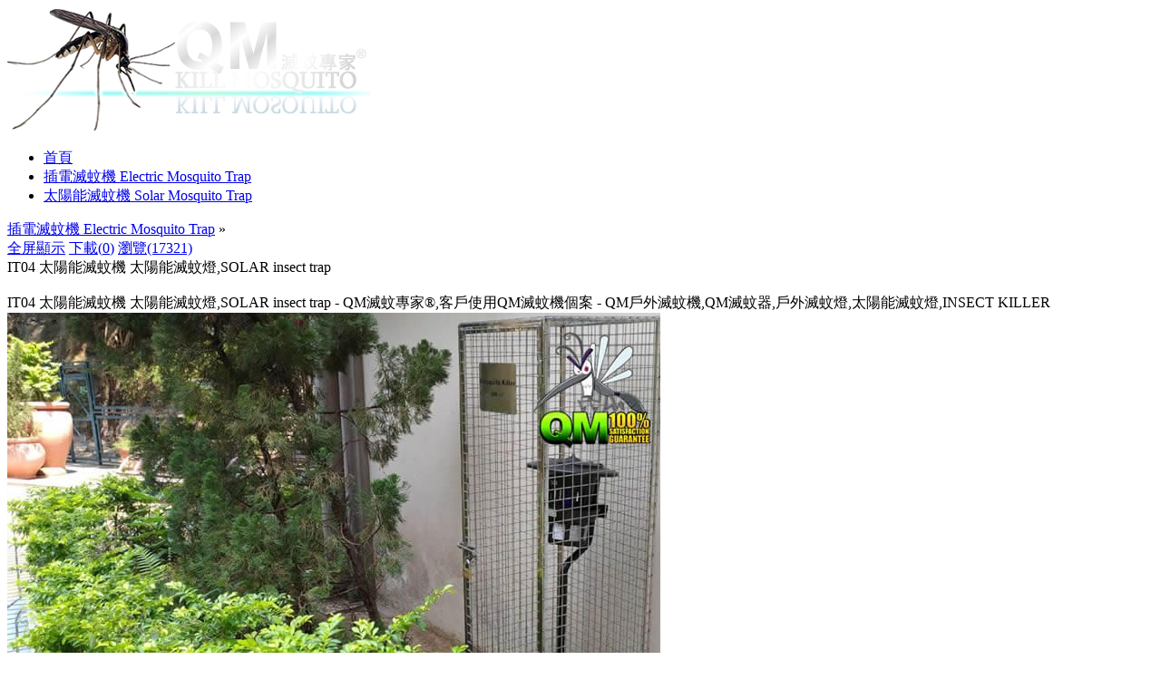

--- FILE ---
content_type: text/html; Charset=utf-8
request_url: http://qm.com.hk/main/Detail.asp?id=147
body_size: 7366
content:


<!DOCTYPE html PUBLIC "-//W3C//DTD XHTML 1.0 Transitional//EN" "http://www.w3.org/TR/xhtml1/DTD/xhtml1-transitional.dtd">
<html xmlns="http://www.w3.org/1999/xhtml">
<head>
	<meta http-equiv="Content-Type" content="text/html; charset=utf-8" />
	<link rel="stylesheet" type="text/css" href="css.css">
	<Title>IT04 太陽能滅蚊機 太陽能滅蚊燈,SOLAR insect trap - QM滅蚊專家®,客戶使用QM滅蚊機個案 - QM戶外滅蚊機,QM滅蚊器,戶外滅蚊燈,太陽能滅蚊燈,INSECT KILLER</Title>
	<meta name="keywords" content="IT04 太陽能滅蚊機 太陽能滅蚊燈,SOLAR insect trap" />
	<meta name="description" content="IT04 太陽能滅蚊機 太陽能滅蚊燈,SOLAR insect trap - QM滅蚊專家®,客戶使用QM滅蚊機個案 - QM戶外滅蚊機,QM滅蚊器,戶外滅蚊燈,太陽能滅蚊燈,INSECT KILLER" />
	<meta name="author" content="QM滅蚊專家" />
<link rel="shortcut icon" href="http://www.QM.com.hk/images/favicon.ico" />
	<script type="text/javascript" src="js/jquery.1.7.2.min.js"></script>
	<script type="text/javascript" src="js/jquery.cookie.js"></script>
	<script type="text/javascript" src="js/jquery.pngFix.js"></script>
</head>
<body class="detail">

	<div class="top">
	<div class="topw">
		<div class="topbox">
			<div class="logo"><a href="../">
              <img src="images/logo.png" alt="qm 滅蚊專家,qm滅蚊機,滅蚊器" title="QM 滅蚊機 | 環保滅蚊器,滅蚊燈 | QM 滅蚊專家" width="400" height="140" border="0" /></a></div>
		
		</div>
	</div>
</div>
<script type="text/javascript">
	$(".hottags a").click(function(){
		$(".keyword").val($(this).html()).css("color","#ff0000");
	});
	
	$(".search_form .keyword").click(function(){
		if($(this).val()=="輸入您要找圖片的關鍵詞"){
			$(this).val("")
		};
		$(this).css("color","#ff0000")
	});	
	
	$(".search_form a").click(function(){
		if($(".keyword").val().length==1){alert("請輸入至少2個字符");return false;};
		$("#keyword_v").val($(".keyword").val());
		$('#ssform').submit();
	});
</script>
	
	<div class="w">
		<div class="nav">
			<ul>
				<li><a href="index.asp">首頁</a></li>
				<li><a href="index.asp?cid=2" class="on" title="插電滅蚊機 Electric Mosquito Trap">插電滅蚊機 Electric Mosquito Trap</a></li><li><a href="index.asp?cid=1"  title="太陽能滅蚊機 Solar Mosquito Trap">太陽能滅蚊機 Solar Mosquito Trap</a></li>
			</ul>
		
		</div>
	</div>
	
	<div class="w">
		<div class="picshow">
				<div class="here">
					<span><a href="index.asp?cid=2">插電滅蚊機 Electric Mosquito Trap</a></span> &raquo; 
					<div class="picshow_button">
						<a href="javascript:void(0)" class="full">全屏顯示</a>
						<a href="javascript:void(0)" class="down" nid="147">下載(<span>0</span>)</a>
						<a href="javascript:void(0)" class="hits">瀏覽(17321)</a>					</div>
				</div>
				<div class="picshow_title">IT04 太陽能滅蚊機 太陽能滅蚊燈,SOLAR insect trap</div><BR>IT04 太陽能滅蚊機 太陽能滅蚊燈,SOLAR insect trap - QM滅蚊專家®,客戶使用QM滅蚊機個案 - QM戶外滅蚊機,QM滅蚊器,戶外滅蚊燈,太陽能滅蚊燈,INSECT KILLER
				<div class="picshow_img">
					<img src="mosquito/20181029135736746.jpg" title="IT04 太陽能滅蚊機 太陽能滅蚊燈,SOLAR insect trap" alt="IT04 太陽能滅蚊機 太陽能滅蚊燈,SOLAR insect trap" width="720" height="525" />
					<a class="prev cur" href="detail.asp?id=148"><b></b></a><a class="next cur" href="detail.asp?id=146"><b></b></a>
				</div>
				<div class="picshow_time">尺寸：720&times;525，日期：2018/10/29 下午 01:57:36&nbsp;<span class="green">按鍵盤方向鍵&larr;&uarr;&darr;&rarr;快速查看</span></div>
				<div class="picshow_info">
					IT04 太陽能滅蚊機 太陽能滅蚊燈,SOLAR insect trap
				</div>	
				
				
				
		</div>
	</div>
	<form action="index.asp" method="post" style="display:none" id="ssform">
		<input id="cid" name="cid" type="hidden" value="0" />
		<input id="keyword_v" name="keyword" type="hidden" value="" />
	</form>

<div class="foot">
	<div class="footbox w">
		<img border="0" src="../REFENENCE.jpg" alt="QM 滅蚊專家客戶個案,滅蚊燈,滅蚊器,滅蚊滋"  title="QM 滅蚊專家客戶個案" width="927" height="997"><BR>QM滅蚊專家®,客戶使用QM滅蚊機個案 - QM戶外滅蚊機,QM滅蚊器,戶外滅蚊燈,太陽能滅蚊燈,INSECT KILLER &copy; 2014
	</div>
</div>
<script type="text/javascript">
	//if($(".picshow_img").outerHeight()<142){$(".picshow_img b").css("top",parseInt(($(".picshow_img").outerHeight()-42)/2))}
	$(window).scroll(function(){
		if($(".picshow_img b").position().top+92<$(".picshow_img").outerHeight()||$(".picshow_img b").position().top>=$(this).scrollTop()+92){$(".picshow_img b").css("top",$(this).scrollTop()+50);}
		if($(".picshow_img b").position().top+92>$(".picshow_img").outerHeight()){$(".picshow_img b").css("top",$(".picshow_img").outerHeight()-92);}
	});
	$(document).bind("keydown",function(e){
		var prev=$(".prev").attr("href"),next=$(".next").attr("href");
		e = window.event || e;
		if((e.keyCode == 37||e.keyCode == 38)&&prev!=undefined){$(".prev").addClass("prevh");self.location.href=prev};
		if((e.keyCode == 39||e.keyCode == 40)&&next!=undefined){$(".next").addClass("nexth");self.location.href=next};
	});
	
	$(".nav li").each(function(){
		if($(this).offset().top!=$(this).parent().offset().top){
			$(this).prev().nextAll().wrapAll("<li><ul></ul></li>").parent().before("<a href='' class='more'>更多...</a>");
			return false;
		};
	});
	$(".nav .more").parent().css({"position":"relative","z-index":"100","width":"auto"});
	$(".nav .more").parent().hover(
		function(){$(this).children(".more").addClass("hover");$(this).children("ul").show();},
		function(){$(this).children(".more").removeClass("hover");$(this).children("ul").hide();}
	);
	$(".picshow_button .down").click(function(){
		$(this).find("span").html(parseInt($(this).find("span").html())+1);
		window.open("download.asp?id="+$(this).attr("nid"), "_self");
	});
	
	
	if($.cookie("picshow_full")=="on"){
		$("body").addClass("picshow_full");
		showOverlay();
		$(".picshow_button .full").html("退出全屏");
	}else{
		$("body").removeClass("picshow_full");
		hideOverlay();
		$(".picshow_button .full").html("全屏顯示");
	};
	
	$(".picshow_button .full").click(function(){
		if($.cookie("picshow_full")=="on"){
			$(this).html("全屏顯示");
			$.cookie('picshow_full', null, { path: '/', expires: 1 });
			$("body").removeClass("picshow_full");
			hideOverlay();
		}else{
			$(this).html("退出全屏");
			$("body").addClass("picshow_full");
			showOverlay();
			$.cookie('picshow_full', 'on', { path: '/', expires: 1 });
		}
	});
	$(window).resize(function(){
		$('.overlay').css({"height":$(document).height()});
	});
	
	
	function showOverlay() {
		$("body").append('<div class="overlay"></div>');
		$('.overlay')
		  .css({"height":$(document).height()})
		  .show(); 
		return false;
	};
	
	function hideOverlay() {
		$('body').css({
				 "overflow":""
		});
		$('.overlay').fadeOut(200, function(){
			$(".overlay").remove()
		})
		return false
	};
	
	$(".logo").pngFix(); 
	
    </script>

</body>
</html>
